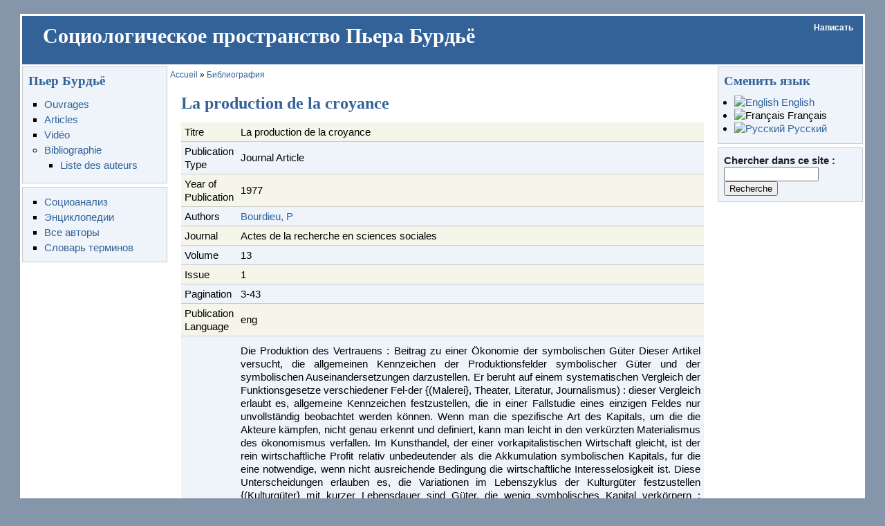

--- FILE ---
content_type: text/html; charset=utf-8
request_url: http://bourdieu.name/fr/node/666
body_size: 5654
content:
<!DOCTYPE html PUBLIC "-//W3C//DTD XHTML 1.0 Transitional//EN" "http://www.w3.org/TR/xhtml1/DTD/xhtml1-transitional.dtd">
<html xmlns="http://www.w3.org/1999/xhtml" lang="fr" xml:lang="fr">
<head>
<meta http-equiv="Content-Type" content="text/html; charset=utf-8" />
  <title>La production de la croyance</title>
  <meta http-equiv="Content-Type" content="text/html; charset=utf-8" />
<meta name="keywords" content="пьер бурдье, pierre bourdieu, бурдьё, современная социология" />
<meta name="geo.position" content="55.896876;37.617188" />
<meta name="icbm" content="55.896876,37.617188" />
<meta name="revisit-after" content="1 day" />
<link rel="shortcut icon" href="/misc/favicon.ico" type="image/x-icon" />
  <link type="text/css" rel="stylesheet" media="all" href="/files/css/css_d2afaf11693977b0095dd13e7a152e98.css" />
  <script type="text/javascript" src="/files/js/js_6ea88510450d0c3c6b3506c113cdbb8d.js"></script>
<script type="text/javascript">
<!--//--><![CDATA[//><!--
jQuery.extend(Drupal.settings, { "basePath": "/", "googleanalytics": { "trackOutgoing": 1, "trackMailto": 1, "trackDownload": 1, "trackDownloadExtensions": "7z|aac|arc|arj|asf|asx|avi|bin|csv|doc|exe|flv|gif|gz|gzip|hqx|jar|jpe?g|js|mp(2|3|4|e?g)|mov(ie)?|msi|msp|pdf|phps|png|ppt|qtm?|ra(m|r)?|sea|sit|tar|tgz|torrent|txt|wav|wma|wmv|wpd|xls|xml|z|zip" } });
//--><!]]>
</script>
  <script type="text/javascript"> </script>
      <style type="text/css">
    #page {
      width: 95%;
    }
    </style>
        <style type="text/css">
    body.sidebar-left #main {
      margin-left: -210px;
    }
    body.sidebars #main {
      margin-left: -210px;
    }
    body.sidebar-left #squeeze {
      margin-left: 210px;
    }
    body.sidebars #squeeze {
      margin-left: 210px;
    }
    #sidebar-left {
      width: 210px;
    }
    </style>
        <style type="text/css">
    body.sidebar-right #main {
      margin-right: -210px;
    }
    body.sidebars #main {
      margin-right: -210px;
    }
    body.sidebar-right #squeeze {
      margin-right: 210px;
    }
    body.sidebars #squeeze {
      margin-right: 210px;
    }
    #sidebar-right {
      width: 210px;
    }
    </style>
        <style type="text/css">
    body {
      font-family : Arial, Verdana, sans-serif;
    }
    </style>
        <!--[if IE]>
<style type="text/css" media="all">@import "/sites/all/themes/newsflash/css/ie.css";</style>
<![endif]-->
    <script type="text/javascript" src="http://bourdieu.name/sites/all/themes/newsflash/js/pickstyle.js"></script>
</head>
<body class="sidebars">
  <div id="page">
    <div id="header" class="clear-block">
      <div id="logo-title">
              </div><!-- /logo-title -->
      <div id="name-and-slogan">
                  <h1 class='site-name'> <a href="/" title="Accueil"> Социологическое пространство Пьера Бурдьё </a> </h1>
                      </div><!-- /name-and-slogan -->
                          <div id="primarymenu">
                                            <ul class="links secondary-links"><li class="menu-83 first last"><a href="/fr/contact" title="">Написать</a></li>
</ul>                </div>
                </div><!-- /header -->
            <div id="middlecontainer">
              <div id="sidebar-left"><div class="block block-menu" id="block-menu-menu-main">
  <h2 class="title">Пьер Бурдьё</h2>  <div class="content"><ul class="menu"><li class="leaf first"><a href="/fr/taxonomy/term/2" title="Ouvrages de Pierre Bourdieu">Ouvrages</a></li>
<li class="leaf"><a href="/fr/taxonomy_vtn/term/3" title="Articles de Pierre Bourdieu">Articles</a></li>
<li class="leaf"><a href="/fr/taxonomy/term/12" title="Vidéo sur Pierre Bourdieu">Vidéo</a></li>
<li class="expanded last"><a href="/fr/biblio" title="Bibliographie de Pierre Bourdieu">Bibliographie</a><ul class="menu"><li class="leaf first last"><a href="/fr/biblio/authors" title="Liste des auteurs">Liste des auteurs</a></li>
</ul></li>
</ul></div></div>
<div class="block block-menu" id="block-menu-menu-sociology">
    <div class="content"><ul class="menu"><li class="leaf first"><a href="/fr/taxonomy_vtn/term/20" title="Социологические исследования. Социоанализ">Социоанализ</a></li>
<li class="leaf"><a href="/fr/taxonomy_vtn/term/40" title="Энциклопедические статьи о Пьере Бурдьё и его работах">Энциклопедии</a></li>
<li class="leaf"><a href="/fr/taxonomy_vtn/voc/5" title="Список авторов, чьи работы представлены на сайте">Все авторы</a></li>
<li class="leaf last"><a href="/fr/taxonomy_vtn/voc/6" title="Словарь терминов">Словарь терминов</a></li>
</ul></div></div>
 </div>
            <div id="main">
        <div id="squeeze">
                                    <div id="breadcrumb"> <div class="breadcrumb"><a href="/fr">Accueil</a> » <a href="/fr/biblio">Библиография</a></div> </div>
                                          <div id="squeeze-content">
            <div id="inner-content">
                           <h1 class="title">La production de la croyance</h1>
              <div class="tabs"></div>
                                          <div class="node">
  
  
  
  <div class="content"><div id="biblio-node"><span class="Z3988" title="ctx_ver=Z39.88-2004&amp;rft_val_fmt=info%3Aofi%2Ffmt%3Akev%3Amtx%3Ajournal&amp;rft.atitle=La+production+de+la+croyance&amp;rft.title=Actes+de+la+recherche+en+sciences+sociales&amp;rft.stitle=La+production+de+la+croyance&amp;rft.date=1977&amp;rft.volume=13&amp;rft.issue=1&amp;rft.spage=3&amp;rft.epage=43&amp;rft.aulast=&amp;rft.aufirst=&amp;rft_id=info%3Adoi%2F10.3406%2Farss.1977.3493"></span><table>
<tbody>
 <tr class="odd"><td class="biblio-row-title biblio-field-title-title">Titre</td><td class="biblio-field-contents-title">La production de la croyance</td> </tr>
 <tr class="even"><td class="biblio-row-title biblio-field-title-type">Publication Type</td><td class="biblio-field-contents-type">Journal Article</td> </tr>
 <tr class="odd"><td class="biblio-row-title biblio-field-title-year">Year of Publication</td><td class="biblio-field-contents-year">1977</td> </tr>
 <tr class="even"><td class="biblio-row-title biblio-field-title-authors">Authors</td><td class="biblio-field-contents-authors"><a href="/fr/biblio/author/4">Bourdieu, P</a></td> </tr>
 <tr class="odd"><td class="biblio-row-title biblio-field-title-secondary-title">Journal</td><td class="biblio-field-contents-secondary-title">Actes de la recherche en sciences sociales</td> </tr>
 <tr class="even"><td class="biblio-row-title biblio-field-title-volume">Volume</td><td class="biblio-field-contents-volume">13</td> </tr>
 <tr class="odd"><td class="biblio-row-title biblio-field-title-issue">Issue</td><td class="biblio-field-contents-issue">1</td> </tr>
 <tr class="even"><td class="biblio-row-title biblio-field-title-pages">Pagination</td><td class="biblio-field-contents-pages">3-43</td> </tr>
 <tr class="odd"><td class="biblio-row-title biblio-field-title-lang">Publication Language</td><td class="biblio-field-contents-lang">eng</td> </tr>
 <tr class="even"><td class="biblio-row-title biblio-field-title-abst-e">Résumé</td><td class="biblio-field-contents-abst-e"><p>Die Produktion des Vertrauens : Beitrag zu einer Ökonomie der symbolischen Güter Dieser Artikel versucht, die allgemeinen Kennzeichen der Produktionsfelder symbolischer Güter und der symbolischen Auseinandersetzungen darzustellen. Er beruht auf einem systematischen Vergleich der Funktionsgesetze verschiedener Fel-der {(Malerei}, Theater, Literatur, Journalismus) : dieser Vergleich erlaubt es, allgemeine Kennzeichen festzustellen, die in einer Fallstudie eines einzigen Feldes nur unvollständig beobachtet werden können. Wenn man die spezifische Art des Kapitals, um die die Akteure kämpfen, nicht genau erkennt und definiert, kann man leicht in den verkürzten Materialismus des ökonomismus verfallen. Im Kunsthandel, der einer vorkapitalistischen Wirtschaft gleicht, ist der rein wirtschaftliche Profit relativ unbedeutender als die Akkumulation symbolischen Kapitals, fur die eine notwendige, wenn nicht ausreichende Bedingung die wirtschaftliche Interesselosigkeit ist. Diese Unterscheidungen erlauben es, die Variationen im Lebenszyklus der Kulturgüter festzustellen {(Kulturgüter} mit kurzer Lebensdauer sind Güter, die wenig symbolisches Kapital verkörpern ; Kulturgüter mit einer langen Lebensdauer sind jene, deren Vermarktung eine hohe spezifische Autorität voraussetzen, die man nur langsam aufbauen kann). Die Produktionsfelder sind Systeme, in denen die Institutionen und Individuen durch ihre Kämpfe zur Prodüktion und Verteilung dieses spezifischen Kapitals beitragen. Sie können als Produktionssystem des Wertes der « Kunstwerke » angesehen werden, was es erlaubt, mit der Illusion des schöpferischen Menschen zu brechen, die ein vordergründig reduktionistisches Vokabular {(Prodüktion}, Produzent) aufrechterhält und verstärkt. Homologiebeziehungen verbinden einerseits die Produktions- und Verteilungsinstitutionen von Kulturgütern untereinander (wie es {z.B.} die Analyse der Theater und der Verlage zeigt) ; andererseits verbinden sie die verschiedenen Felder mit dem Feld der Fraktionen der herrschenden Klasse (wie es die Analyse der Variationen der Theater-kritiken von einer Periode zur anderen zeigt). Diese Homologiebeziehungen erlauben es, als objektives Zusammentreffen zu erkennen, was partielle Kritiken oft als willkürliche Verbindungen beschreiben {(Terror} der intellektuellen Moden — Kritiken von rechts gegen die Kritiken von links ; Verführung durch materielle Anreize zur Korruption — Kritiken von links gegen Kritiken von rechts). Sie erlauben überdies, die internen Konflikte in einem Feld, sogar die «autonomsten», mit externen Konflikten in Beziehung zu setzen, mit politischen Kàmpfen zwischen den Fraktionen der herrschenden Klasse und zwischen den Klassen. Die diesen Produktionsfeldern eigene Zeiteinteilung entsteht aus den internen Kampfbewegungen und gehort zu den verschiedenen Arten der Produktionsunternehmen. Die Produktions- und Verteilungsunternehmen liegen auf einem Kontinuum zwischen zwei Extrempolen : dem Pol der symbolischen Güter mit einem kurzen Lebenszyklus, die wie einfache ökonomische Güter behandelt werden, und dem Pol einer langsamen risikoreichen Prodùktion von symbolischen Gütern mit langem Lebenszyklus. Im Kampf um die Definition neuer Positionen und um bemerkbare Unterschiede einzuführen, produzieren die im Felde Neuankommenden die Avant-garde und verdrängen so die vorhergehende Avant-garde in die Vergangenheit.</p>
</td> </tr>
 <tr class="odd"><td class="biblio-row-title biblio-field-title-url">URL</td><td class="biblio-field-contents-url"><a href="http://www.persee.fr/web/revues/home/prescript/article/arss_0335-5322_1977_num_13_1_3493">http://www.persee.fr/web/revues/home/prescript/article/arss_0335-5322_1977_num_13_1_3493</a></td> </tr>
 <tr class="even"><td class="biblio-row-title biblio-field-title-doi">DOI</td><td class="biblio-field-contents-doi"><a href="http://dx.doi.org/10.3406/arss.1977.3493">10.3406/arss.1977.3493</a></td> </tr>
 <tr class="odd"><td class="biblio-row-title biblio-field-title-short-title">Short Title</td><td class="biblio-field-contents-short-title">La production de la croyance</td> </tr>
</tbody>
</table>
</div></div>
  <div class="clear-block clear"></div>

      <div class="links"><ul class="links inline"><li class="forward_links first"><a href="/fr/forward?path=node%2F666" title="Forward this page" class="forward-page">Email this page</a></li>
<li class="biblio_google_scholar"><a href="http://scholar.google.com/scholar?btnG=Search%2BScholar&amp;as_q=%22La%2Bproduction%2Bde%2Bla%2Bcroyance%22&amp;as_sauthors=Bourdieu&amp;as_occt=any&amp;as_epq=&amp;as_oq=&amp;as_eq=&amp;as_publication=&amp;as_ylo=&amp;as_yhi=&amp;as_sdtAAP=1&amp;as_sdtp=1" title="Click to search Google Scholar for this entry">Google Scholar</a></li>
<li class="biblio_bibtex"><a href="/fr/biblio/export/bibtex/666" title="Click to download the BibTEX formatted file">BibTex</a></li>
<li class="biblio_tagged"><a href="/fr/biblio/export/tagged/666" title="Click to download the EndNote Tagged formatted file">Tagged</a></li>
<li class="biblio_ris"><a href="/fr/biblio/export/ris/666" title="Click to download the RIS formatted file">RIS</a></li>
<li class="biblio_rtf"><a href="/fr/biblio/export/rtf/666" title="Click to download the rtf formatted file">RTF</a></li>
<li class="biblio_xml last"><a href="/fr/biblio/export/xml/666" title="Click to download the EndNote XML formatted file">XML</a></li>
</ul></div>
  
</div>
                                        </div><!-- /inner-content -->
          </div><!-- /squeeze-content -->
        </div><!-- /squeeze -->
      </div><!-- /main -->
              <div id="sidebar-right"><div class="block block-locale" id="block-locale-0">
  <h2 class="title">Сменить язык</h2>  <div class="content"><ul><li class="en first"><a href="/en/node/666" class="language-link"><img src='/sites/all/modules/languageicons/flags/en.png'  class="language-icon" alt="English" title="English" width="16" height="12" /> English</a></li>
<li class="fr active"><a href="/fr/node/666" class="language-link active"><img src='/sites/all/modules/languageicons/flags/fr.png'  class="language-icon" alt="Français" title="Français" width="16" height="12" /> Français</a></li>
<li class="ru last"><a href="/content/la-production-de-la-croyance" class="language-link"><img src='/sites/all/modules/languageicons/flags/ru.png'  class="language-icon" alt="Русский" title="Русский" width="16" height="12" /> Русский</a></li>
</ul></div></div>
<div class="block block-search" id="block-search-0">
    <div class="content"><form action="/fr/node/666"  accept-charset="UTF-8" method="post" id="search-block-form">
<div><div class="container-inline">
  <div class="form-item" id="edit-search-block-form-1-wrapper">
 <label for="edit-search-block-form-1">Chercher dans ce site : </label>
 <input type="text" maxlength="128" name="search_block_form" id="edit-search-block-form-1" size="15" value="" title="Indiquer les termes à rechercher" class="form-text" />
</div>
<input type="submit" name="op" id="edit-submit" value="Recherche"  class="form-submit" />
<input type="hidden" name="form_build_id" id="form-318a61efadd55f1107b13aaba1075893" value="form-318a61efadd55f1107b13aaba1075893"  />
<input type="hidden" name="form_id" id="edit-search-block-form" value="search_block_form"  />
</div>

</div></form>
</div></div>
 </div>
          </div><!-- /middle-container -->
    <div style="clear:both"></div>
            <div id="footer">
              <div id="footer-region"><div class="block block-block" id="block-block-4">
    <div class="content"><div align="center">&copy; 2001-2009. Юлия Маркова. Все права защищены. Перепечатка материалов  разрешается при условии размещения ссылки на сайт. <a href="/contact">Написать</a></div>
<hr width="25%" size="0" />
</div></div>
</div>
                  <br />
            <a href="http://www.roopletheme.com" title="RoopleTheme!"><img src="/sites/all/themes/newsflash/images/blue/RoopleThemeLogo.png" alt="RoopleTheme!"/></a>
    </div><!-- /footer -->
  <div style="clear:both"></div>
  <script type="text/javascript"></script>
<script src="http://static.woopra.com/js/woopra.js" type="text/javascript"></script>
<script type="text/javascript">
<!--//--><![CDATA[//><!--
var _gaq = _gaq || [];_gaq.push(["_setAccount", "UA-4767344-1"]);_gaq.push(["_trackPageview"]);(function() {var ga = document.createElement("script");ga.type = "text/javascript";ga.async = true;ga.src = ("https:" == document.location.protocol ? "https://ssl" : "http://www") + ".google-analytics.com/ga.js";var s = document.getElementsByTagName("script")[0];s.parentNode.insertBefore(ga, s);})();
//--><!]]>
</script>
  </div> <!-- /page -->
</body>
</html>
